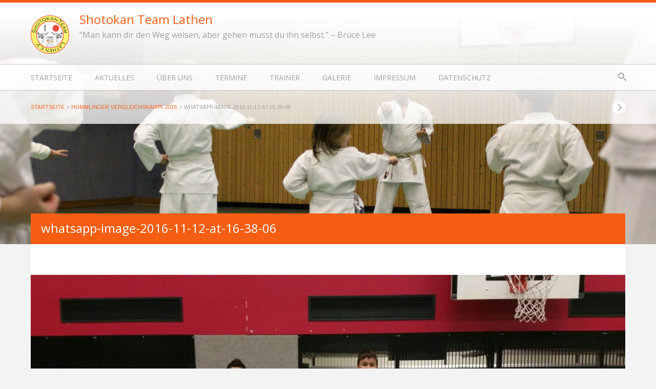

--- FILE ---
content_type: text/html; charset=UTF-8
request_url: https://www.karate-lathen.de/gallery/huemmlinger-vergleichskampf-2016/whatsapp-image-2016-11-12-at-16-38-06-2/
body_size: 10747
content:
<!DOCTYPE html>
<html lang="de">
<head>
	<meta charset="UTF-8" />
	

	<!-- Favicon -->
		
	<!-- Mobile Specific Meta -->
	<meta name="viewport" content="width=device-width, initial-scale=1, maximum-scale=1">

		<meta name='robots' content='index, follow, max-image-preview:large, max-snippet:-1, max-video-preview:-1' />

	<!-- This site is optimized with the Yoast SEO plugin v26.8 - https://yoast.com/product/yoast-seo-wordpress/ -->
	<title>whatsapp-image-2016-11-12-at-16-38-06 - Shotokan Team Lathen</title>
	<link rel="canonical" href="https://www.karate-lathen.de/gallery/huemmlinger-vergleichskampf-2016/whatsapp-image-2016-11-12-at-16-38-06-2/" />
	<meta property="og:locale" content="de_DE" />
	<meta property="og:type" content="article" />
	<meta property="og:title" content="whatsapp-image-2016-11-12-at-16-38-06 - Shotokan Team Lathen" />
	<meta property="og:url" content="https://www.karate-lathen.de/gallery/huemmlinger-vergleichskampf-2016/whatsapp-image-2016-11-12-at-16-38-06-2/" />
	<meta property="og:site_name" content="Shotokan Team Lathen" />
	<meta property="og:image" content="https://www.karate-lathen.de/gallery/huemmlinger-vergleichskampf-2016/whatsapp-image-2016-11-12-at-16-38-06-2" />
	<meta property="og:image:width" content="1328" />
	<meta property="og:image:height" content="747" />
	<meta property="og:image:type" content="image/jpeg" />
	<meta name="twitter:card" content="summary_large_image" />
	<script type="application/ld+json" class="yoast-schema-graph">{"@context":"https://schema.org","@graph":[{"@type":"WebPage","@id":"https://www.karate-lathen.de/gallery/huemmlinger-vergleichskampf-2016/whatsapp-image-2016-11-12-at-16-38-06-2/","url":"https://www.karate-lathen.de/gallery/huemmlinger-vergleichskampf-2016/whatsapp-image-2016-11-12-at-16-38-06-2/","name":"whatsapp-image-2016-11-12-at-16-38-06 - Shotokan Team Lathen","isPartOf":{"@id":"https://www.karate-lathen.de/#website"},"primaryImageOfPage":{"@id":"https://www.karate-lathen.de/gallery/huemmlinger-vergleichskampf-2016/whatsapp-image-2016-11-12-at-16-38-06-2/#primaryimage"},"image":{"@id":"https://www.karate-lathen.de/gallery/huemmlinger-vergleichskampf-2016/whatsapp-image-2016-11-12-at-16-38-06-2/#primaryimage"},"thumbnailUrl":"https://www.karate-lathen.de/wp-content/uploads/2016/11/WhatsApp-Image-2016-11-12-at-16.38.06-1.jpeg","datePublished":"2016-11-22T14:23:48+00:00","breadcrumb":{"@id":"https://www.karate-lathen.de/gallery/huemmlinger-vergleichskampf-2016/whatsapp-image-2016-11-12-at-16-38-06-2/#breadcrumb"},"inLanguage":"de","potentialAction":[{"@type":"ReadAction","target":["https://www.karate-lathen.de/gallery/huemmlinger-vergleichskampf-2016/whatsapp-image-2016-11-12-at-16-38-06-2/"]}]},{"@type":"ImageObject","inLanguage":"de","@id":"https://www.karate-lathen.de/gallery/huemmlinger-vergleichskampf-2016/whatsapp-image-2016-11-12-at-16-38-06-2/#primaryimage","url":"https://www.karate-lathen.de/wp-content/uploads/2016/11/WhatsApp-Image-2016-11-12-at-16.38.06-1.jpeg","contentUrl":"https://www.karate-lathen.de/wp-content/uploads/2016/11/WhatsApp-Image-2016-11-12-at-16.38.06-1.jpeg","width":1328,"height":747},{"@type":"BreadcrumbList","@id":"https://www.karate-lathen.de/gallery/huemmlinger-vergleichskampf-2016/whatsapp-image-2016-11-12-at-16-38-06-2/#breadcrumb","itemListElement":[{"@type":"ListItem","position":1,"name":"Startseite","item":"https://www.karate-lathen.de/"},{"@type":"ListItem","position":2,"name":"Hümmlinger Vergleichskampf 2016","item":"https://www.karate-lathen.de/gallery/huemmlinger-vergleichskampf-2016/"},{"@type":"ListItem","position":3,"name":"whatsapp-image-2016-11-12-at-16-38-06"}]},{"@type":"WebSite","@id":"https://www.karate-lathen.de/#website","url":"https://www.karate-lathen.de/","name":"Shotokan Team Lathen","description":"&quot;Man kann dir den Weg weisen, aber gehen musst du ihn selbst.&quot; - Bruce Lee","potentialAction":[{"@type":"SearchAction","target":{"@type":"EntryPoint","urlTemplate":"https://www.karate-lathen.de/?s={search_term_string}"},"query-input":{"@type":"PropertyValueSpecification","valueRequired":true,"valueName":"search_term_string"}}],"inLanguage":"de"}]}</script>
	<!-- / Yoast SEO plugin. -->


<link rel="alternate" type="application/rss+xml" title="Shotokan Team Lathen &raquo; Feed" href="https://www.karate-lathen.de/feed/" />
<link rel="alternate" type="application/rss+xml" title="Shotokan Team Lathen &raquo; Kommentar-Feed" href="https://www.karate-lathen.de/comments/feed/" />
<link rel="alternate" type="text/calendar" title="Shotokan Team Lathen &raquo; iCal Feed" href="https://www.karate-lathen.de/events/?ical=1" />
<link rel="alternate" type="application/rss+xml" title="Shotokan Team Lathen &raquo; whatsapp-image-2016-11-12-at-16-38-06-Kommentar-Feed" href="https://www.karate-lathen.de/gallery/huemmlinger-vergleichskampf-2016/whatsapp-image-2016-11-12-at-16-38-06-2/feed/" />
<link rel="alternate" title="oEmbed (JSON)" type="application/json+oembed" href="https://www.karate-lathen.de/wp-json/oembed/1.0/embed?url=https%3A%2F%2Fwww.karate-lathen.de%2Fgallery%2Fhuemmlinger-vergleichskampf-2016%2Fwhatsapp-image-2016-11-12-at-16-38-06-2%2F" />
<link rel="alternate" title="oEmbed (XML)" type="text/xml+oembed" href="https://www.karate-lathen.de/wp-json/oembed/1.0/embed?url=https%3A%2F%2Fwww.karate-lathen.de%2Fgallery%2Fhuemmlinger-vergleichskampf-2016%2Fwhatsapp-image-2016-11-12-at-16-38-06-2%2F&#038;format=xml" />
<style id='wp-img-auto-sizes-contain-inline-css' type='text/css'>
img:is([sizes=auto i],[sizes^="auto," i]){contain-intrinsic-size:3000px 1500px}
/*# sourceURL=wp-img-auto-sizes-contain-inline-css */
</style>
<style id='wp-emoji-styles-inline-css' type='text/css'>

	img.wp-smiley, img.emoji {
		display: inline !important;
		border: none !important;
		box-shadow: none !important;
		height: 1em !important;
		width: 1em !important;
		margin: 0 0.07em !important;
		vertical-align: -0.1em !important;
		background: none !important;
		padding: 0 !important;
	}
/*# sourceURL=wp-emoji-styles-inline-css */
</style>
<link rel='stylesheet' id='wp-block-library-css' href='https://www.karate-lathen.de/wp-includes/css/dist/block-library/style.min.css?ver=6.9' type='text/css' media='all' />
<style id='wp-block-library-inline-css' type='text/css'>
/*wp_block_styles_on_demand_placeholder:6970129831bcf*/
/*# sourceURL=wp-block-library-inline-css */
</style>
<style id='classic-theme-styles-inline-css' type='text/css'>
/*! This file is auto-generated */
.wp-block-button__link{color:#fff;background-color:#32373c;border-radius:9999px;box-shadow:none;text-decoration:none;padding:calc(.667em + 2px) calc(1.333em + 2px);font-size:1.125em}.wp-block-file__button{background:#32373c;color:#fff;text-decoration:none}
/*# sourceURL=/wp-includes/css/classic-themes.min.css */
</style>
<link rel='stylesheet' id='contact-form-7-css' href='https://www.karate-lathen.de/wp-content/plugins/contact-form-7/includes/css/styles.css?ver=6.1.4' type='text/css' media='all' />
<link rel='stylesheet' id='cookie-law-info-css' href='https://www.karate-lathen.de/wp-content/plugins/cookie-law-info/legacy/public/css/cookie-law-info-public.css?ver=3.3.9.1' type='text/css' media='all' />
<link rel='stylesheet' id='cookie-law-info-gdpr-css' href='https://www.karate-lathen.de/wp-content/plugins/cookie-law-info/legacy/public/css/cookie-law-info-gdpr.css?ver=3.3.9.1' type='text/css' media='all' />
<link rel='stylesheet' id='responsive-lightbox-swipebox-css' href='https://www.karate-lathen.de/wp-content/plugins/responsive-lightbox/assets/swipebox/swipebox.min.css?ver=1.5.2' type='text/css' media='all' />
<link rel='stylesheet' id='fitnesslife-style-css' href='https://www.karate-lathen.de/wp-content/themes/fitnesslife-wpl/style.css?ver=2014-01-18' type='text/css' media='all' />
<link rel='stylesheet' id='fonts-css' href='https://www.karate-lathen.de/wp-content/themes/fitnesslife-wpl/css/fonts.css?ver=6.9' type='text/css' media='all' />
<link rel='stylesheet' id='flexslider-css' href='https://www.karate-lathen.de/wp-content/themes/fitnesslife-wpl/css/flexslider.css?ver=6.9' type='text/css' media='all' />
<link rel='stylesheet' id='grid-css' href='https://www.karate-lathen.de/wp-content/themes/fitnesslife-wpl/css/grid.css?ver=6.9' type='text/css' media='all' />
<script type="text/javascript" src="https://www.karate-lathen.de/wp-includes/js/jquery/jquery.min.js?ver=3.7.1" id="jquery-core-js"></script>
<script type="text/javascript" src="https://www.karate-lathen.de/wp-includes/js/jquery/jquery-migrate.min.js?ver=3.4.1" id="jquery-migrate-js"></script>
<script type="text/javascript" id="cookie-law-info-js-extra">
/* <![CDATA[ */
var Cli_Data = {"nn_cookie_ids":[],"cookielist":[],"non_necessary_cookies":[],"ccpaEnabled":"","ccpaRegionBased":"","ccpaBarEnabled":"","strictlyEnabled":["necessary","obligatoire"],"ccpaType":"gdpr","js_blocking":"","custom_integration":"","triggerDomRefresh":"","secure_cookies":""};
var cli_cookiebar_settings = {"animate_speed_hide":"500","animate_speed_show":"500","background":"#fff","border":"#f65e13","border_on":"","button_1_button_colour":"#000","button_1_button_hover":"#000000","button_1_link_colour":"#fff","button_1_as_button":"1","button_1_new_win":"","button_2_button_colour":"#333","button_2_button_hover":"#292929","button_2_link_colour":"#0a0a0a","button_2_as_button":"","button_2_hidebar":"","button_3_button_colour":"#000","button_3_button_hover":"#000000","button_3_link_colour":"#fff","button_3_as_button":"1","button_3_new_win":"","button_4_button_colour":"#000","button_4_button_hover":"#000000","button_4_link_colour":"#333333","button_4_as_button":"","button_7_button_colour":"#61a229","button_7_button_hover":"#4e8221","button_7_link_colour":"#fff","button_7_as_button":"1","button_7_new_win":"","font_family":"inherit","header_fix":"","notify_animate_hide":"1","notify_animate_show":"","notify_div_id":"#cookie-law-info-bar","notify_position_horizontal":"right","notify_position_vertical":"bottom","scroll_close":"","scroll_close_reload":"","accept_close_reload":"","reject_close_reload":"","showagain_tab":"1","showagain_background":"#fff","showagain_border":"#000","showagain_div_id":"#cookie-law-info-again","showagain_x_position":"100px","text":"#000","show_once_yn":"","show_once":"10000","logging_on":"","as_popup":"","popup_overlay":"1","bar_heading_text":"","cookie_bar_as":"banner","popup_showagain_position":"bottom-right","widget_position":"left"};
var log_object = {"ajax_url":"https://www.karate-lathen.de/wp-admin/admin-ajax.php"};
//# sourceURL=cookie-law-info-js-extra
/* ]]> */
</script>
<script type="text/javascript" src="https://www.karate-lathen.de/wp-content/plugins/cookie-law-info/legacy/public/js/cookie-law-info-public.js?ver=3.3.9.1" id="cookie-law-info-js"></script>
<script type="text/javascript" src="https://www.karate-lathen.de/wp-content/plugins/responsive-lightbox/assets/dompurify/purify.min.js?ver=3.3.1" id="dompurify-js"></script>
<script type="text/javascript" id="responsive-lightbox-sanitizer-js-before">
/* <![CDATA[ */
window.RLG = window.RLG || {}; window.RLG.sanitizeAllowedHosts = ["youtube.com","www.youtube.com","youtu.be","vimeo.com","player.vimeo.com"];
//# sourceURL=responsive-lightbox-sanitizer-js-before
/* ]]> */
</script>
<script type="text/javascript" src="https://www.karate-lathen.de/wp-content/plugins/responsive-lightbox/js/sanitizer.js?ver=2.6.1" id="responsive-lightbox-sanitizer-js"></script>
<script type="text/javascript" src="https://www.karate-lathen.de/wp-content/plugins/responsive-lightbox/assets/swipebox/jquery.swipebox.min.js?ver=1.5.2" id="responsive-lightbox-swipebox-js"></script>
<script src='https://www.karate-lathen.de/wp-content/plugins/the-events-calendar/common/build/js/underscore-before.js'></script>
<script type="text/javascript" src="https://www.karate-lathen.de/wp-includes/js/underscore.min.js?ver=1.13.7" id="underscore-js"></script>
<script src='https://www.karate-lathen.de/wp-content/plugins/the-events-calendar/common/build/js/underscore-after.js'></script>
<script type="text/javascript" src="https://www.karate-lathen.de/wp-content/plugins/responsive-lightbox/assets/infinitescroll/infinite-scroll.pkgd.min.js?ver=4.0.1" id="responsive-lightbox-infinite-scroll-js"></script>
<script type="text/javascript" id="responsive-lightbox-js-before">
/* <![CDATA[ */
var rlArgs = {"script":"swipebox","selector":"lightbox","customEvents":"","activeGalleries":true,"animation":true,"hideCloseButtonOnMobile":false,"removeBarsOnMobile":false,"hideBars":true,"hideBarsDelay":5000,"videoMaxWidth":1080,"useSVG":true,"loopAtEnd":false,"woocommerce_gallery":false,"ajaxurl":"https:\/\/www.karate-lathen.de\/wp-admin\/admin-ajax.php","nonce":"9b879a1369","preview":false,"postId":481,"scriptExtension":false};

//# sourceURL=responsive-lightbox-js-before
/* ]]> */
</script>
<script type="text/javascript" src="https://www.karate-lathen.de/wp-content/plugins/responsive-lightbox/js/front.js?ver=2.6.1" id="responsive-lightbox-js"></script>
<script type="text/javascript" src="https://www.karate-lathen.de/wp-content/themes/fitnesslife-wpl/js/base.js?ver=6.9" id="base-js"></script>
<link rel="https://api.w.org/" href="https://www.karate-lathen.de/wp-json/" /><link rel="alternate" title="JSON" type="application/json" href="https://www.karate-lathen.de/wp-json/wp/v2/media/481" /><link rel="EditURI" type="application/rsd+xml" title="RSD" href="https://www.karate-lathen.de/xmlrpc.php?rsd" />
<meta name="generator" content="WordPress 6.9" />
<link rel='shortlink' href='https://www.karate-lathen.de/?p=481' />
<meta name="tec-api-version" content="v1"><meta name="tec-api-origin" content="https://www.karate-lathen.de"><link rel="alternate" href="https://www.karate-lathen.de/wp-json/tribe/events/v1/" />		<style>
		a, a:hover { color: #f65e13;}

		a:focus, a:active,   { color: #f65e13; }

		.flex-control-paging li a:hover {background: #f65e13;}

		/* Accent Background  */
		.footer-navigation, .flex-control-paging li a.flex-active, .testimonials .flex-control-paging a.flex-active, .wpcf7-submit, .language-menu .current a, .language-menu a:hover, .mean-container .mean-nav ul li a.mean-expand:hover, .tagcloud a, #respond #submit, .box, .item-image::before, .item-image:after   { background:  #f65e13;}
		
		/* Accent Background  Color */
		.list .item-image:after, article .single .item-image:after, .list .item-meta, .single .item-meta, .list .item-image:before, article .single .item-image:before, .widget-header, .announcement, .navigation, a.load-more, .item-meta, .table-col.featured, .table-info { background-color:  #f65e13;}
		
		/* Border Arrow color */
		.widget-header:after, .footer-navigation:after { border-top: 7px solid #f65e13;}
		.item-meta:before, .table-info:before  { border-bottom: 7px solid #f65e13;}
		.flex-direction-nav a, .site-navigation li a:hover, .view-all:hover, .vcard-name  {color:  #f65e13}

		/* Accent Color */
		.flex-content a, .announcement a, #site-title a, h1,h2,h3,h4,h5,h6, .btn, .mean-container a.meanmenu-reveal, .mean-container .mean-nav ul li a:hover, .table-col.featured .table-info {color:  #f65e13;}
		
		/* Accent Color transparent */
		.page-header, .flex-content  {background-color: rgba(246,94,19,1);}

		/* Accent border */
		.site-header  {border-top: 5px solid #f65e13;}
		.site-navigation > ul li:hover {    border-top: 1px solid #f65e13;}
		
		/* Footer Background */
		.site-footer { background-image: url('https://www.karate-lathen.de/wp-content/themes/fitnesslife-wpl/images/pattern.png'); background-color: #494f5c; }
		
		/* Pattern */
		.widget-header, .item-meta, .item-image:before, .item-image:after, .table-col.featured, .table-info, .announcement, .list .item-image:before, article.single .item-image:before, .list .item-meta, .single .item-meta, .list .item-image:after, article.single .item-image:after, .navigation { background-image: url('https://www.karate-lathen.de/wp-content/themes/fitnesslife-wpl/images/small_pattern.png'); }
	
		blockquote {border-left: 5px solid #f65e13}
		
		/* Blue Box Color */
		.blue .item-image:before, .blue .item-image:after, .blue .item-meta, .blue .widget-header, .blue .table-info, .blue.featured.table-col { background-color: #5b7bb6; }
		.blue .item-meta:before, .blue .table-info:before { border-bottom-color: #5b7bb6; }
		.blue .widget-header:after { border-top-color: #5b7bb6; }
		.blue .table-title, .blue.table-col.featured .table-info { color: #5b7bb6; }
		.news .item.blue { background-color: #f7faff; }
		.timehour.blue { background: #5b7bb6; color: #fff; }
		
		/* Red Box Color */
		.red .item-image:before, .red .item-image:after, .red .item-meta, .red .widget-header, .red .table-info, .red.featured.table-col { background-color: #bc2c18; }
		.red .item-meta:before, .red .table-info:before { border-bottom-color: #bc2c18; }
		.red .widget-header:after { border-top-color: #bc2c18; }
		.red .table-title, .red.table-col.featured .table-info { color: #bc2c18; }
		.news .item.red { background-color: #fff7f6; }
		.timehour.red { background: #bc2c18; color: #fff; }
		
		/* yellow Box Color */
		.yellow .item-image:before, .yellow .item-image:after, .yellow .item-meta, .yellow .widget-header, .yellow .table-info, .yellow.featured.table-col { background-color: #f0c317; }
		.yellow .item-meta:before, .yellow .table-info:before { border-bottom-color: #f0c317; }
		.yellow .widget-header:after { border-top-color: #f0c317; }
		.yellow .table-title, .yellow.table-col.featured .table-info { color: #f0c317; }
		.news .item.yellow { background-color: #fcf9ee; }
		.timehour.yellow { background: #f0c317; color: #fff; }

		/* Light Orange */
		.lightorange .item-image:before, .lightorange .item-image:after, .lightorange .item-meta, .lightorange .widget-header, .lightorange .table-info,
		.lightorange.featured.table-col { background-color: #ec9517; }
		.lightorange .item-meta:before, .lightorange .table-info:before { border-bottom-color: #ec9517; }
		.lightorange .widget-header:after { border-top-color: #ec9517; }
		.lightorange .table-title, .lightorange.table-col.featured .table-info { color: #ec9517; }
		.news .item.lightorange { background-color: #fcf3e5; }
		.timehour.lightorange { background: #ec9517; color: #fff; }

		/* Purple */
		.purple .item-image:before, .purple .item-image:after, .purple .item-meta, .purple .widget-header, .purple .table-info, .purple.featured.table-col { background-color: #6a417a; }
		.purple .item-meta:before, .purple .table-info:before { border-bottom-color: #6a417a; }
		.purple .widget-header:after { border-top-color: #6a417a; }
		.purple .table-title, .purple.table-col.featured .table-info { color: #6a417a; }
		.news .item.purple { background-color: #fcf4ff; }
		.timehour.purple { background: #6a417a; color: #fff; }

		/* Orange */
		.orange .item-image:before, .orange .item-image:after, .orange .item-meta, .orange .widget-header, .orange .table-info, .orange.featured.table-col { background-color: #f65e13; }
		.orange .item-meta:before, .orange .table-info:before { border-bottom-color: #f65e13; }
		.orange .widget-header:after { border-top-color: #f65e13; }
		.orange .table-title, .orange.table-col.featured .table-info { color: #f65e13; }
		.news .item.orange { background-color: #fff6f1; }
		.timehour.orange { background: #f65e13; color: #fff; }

	</style>
<style></style>					<style id="ive-style-frontend"></style>
					<link rel="icon" href="https://www.karate-lathen.de/wp-content/uploads/2016/03/cropped-shotokan_team_lathen_logo_2-32x32.jpg" sizes="32x32" />
<link rel="icon" href="https://www.karate-lathen.de/wp-content/uploads/2016/03/cropped-shotokan_team_lathen_logo_2-192x192.jpg" sizes="192x192" />
<link rel="apple-touch-icon" href="https://www.karate-lathen.de/wp-content/uploads/2016/03/cropped-shotokan_team_lathen_logo_2-180x180.jpg" />
<meta name="msapplication-TileImage" content="https://www.karate-lathen.de/wp-content/uploads/2016/03/cropped-shotokan_team_lathen_logo_2-270x270.jpg" />
</head>
<body class="attachment wp-singular attachment-template-default single single-attachment postid-481 attachmentid-481 attachment-jpeg wp-theme-fitnesslife-wpl tribe-no-js">
	<div id="pages" class="hfeed site">

		<div class="page-decoration">
			
			<!-- Header -->
			<header id="masthead" class="site-header" role="banner">
				<div class="container_12">

					<!-- Site title and description -->
					<div class="grid_8 branding"> 
													<div id="logo" class="logo fleft" style="margin-top:  ">	
								<a href="https://www.karate-lathen.de/" title="Shotokan Team Lathen - &quot;Man kann dir den Weg weisen, aber gehen musst du ihn selbst.&quot; &#8211; Bruce Lee" rel="home">
									<img src="https://www.karate-lathen.de/wp-content/uploads/2015/12/Shotokan-Team-Logo-neu-1.png">
								</a>	
							</div>
						
													<div class="fleft">
								<h1 id="site-title"><a href="https://www.karate-lathen.de/" title="Shotokan Team Lathen - &quot;Man kann dir den Weg weisen, aber gehen musst du ihn selbst.&quot; &#8211; Bruce Lee" rel="home">Shotokan Team Lathen</a></h1>
								<h2 id="site-description">&quot;Man kann dir den Weg weisen, aber gehen musst du ihn selbst.&quot; &#8211; Bruce Lee</h2>
							</div>
											</div>
					<div class="grid_4 no-m-t lang">
																	</div>
					<div class="clear"></div>
				</div>


				<!-- Site Navigation -->
				<div class="main-menu-section">
					<div class="container_12">
						<nav class="site-navigation main-navigation" role="navigation">
							<ul id="menu-menu-1" class="menu"><li id="menu-item-19" class="menu-item menu-item-type-custom menu-item-object-custom menu-item-home menu-item-19"><a href="https://www.karate-lathen.de/">Startseite</a></li>
<li id="menu-item-307" class="menu-item menu-item-type-post_type menu-item-object-page current_page_parent menu-item-307"><a href="https://www.karate-lathen.de/aktuelles/">Aktuelles</a></li>
<li id="menu-item-24" class="menu-item menu-item-type-post_type menu-item-object-page menu-item-has-children menu-item-24"><a href="https://www.karate-lathen.de/ueber-uns/">Über Uns</a>
<ul class="sub-menu">
	<li id="menu-item-109" class="menu-item menu-item-type-post_type menu-item-object-page menu-item-109"><a href="https://www.karate-lathen.de/matze-daggi/">Matze &#038; Daggi</a></li>
</ul>
</li>
<li id="menu-item-22" class="menu-item menu-item-type-post_type menu-item-object-page menu-item-has-children menu-item-22"><a href="https://www.karate-lathen.de/termine/">Termine</a>
<ul class="sub-menu">
	<li id="menu-item-529" class="menu-item menu-item-type-post_type_archive menu-item-object-tribe_events menu-item-529"><a href="https://www.karate-lathen.de/events/">Kalender</a></li>
</ul>
</li>
<li id="menu-item-75" class="menu-item menu-item-type-post_type menu-item-object-page menu-item-75"><a href="https://www.karate-lathen.de/trainer/">Trainer</a></li>
<li id="menu-item-47" class="menu-item menu-item-type-post_type menu-item-object-page menu-item-47"><a href="https://www.karate-lathen.de/galerie/">Galerie</a></li>
<li id="menu-item-20" class="menu-item menu-item-type-post_type menu-item-object-page menu-item-has-children menu-item-20"><a href="https://www.karate-lathen.de/impressum/">Impressum</a>
<ul class="sub-menu">
	<li id="menu-item-94" class="menu-item menu-item-type-post_type menu-item-object-page menu-item-94"><a href="https://www.karate-lathen.de/kontakt-2/">Kontakt</a></li>
</ul>
</li>
<li id="menu-item-711" class="menu-item menu-item-type-post_type menu-item-object-page menu-item-711"><a href="https://www.karate-lathen.de/datenschutz/">Datenschutz</a></li>
</ul>						</nav>
					
						
<div class="search-form">
	<a target="_blank" title="Search"><i class="icon-search"></i></a>
	<div class="header-search-form">
		<form method="get" id="header-searchform" action="https://www.karate-lathen.de/">
			<input class="radius" type="text" name="s" id="s" value="Suche..." onfocus="if(this.value==this.defaultValue)this.value='';" onblur="if(this.value=='')this.value=this.defaultValue;"/>
			<input class="search-button" type="submit" id="searchsubmit" value="search" />
		</form>
	</div>
</div>						
					</div>
				</div>
				<!-- Breadcrumbs -->
				
	<div class="container_12">
		<nav class="grid_10">
			<div class="breadcrumbs">
				<a href="https://www.karate-lathen.de/">Startseite</a> > <a href="https://www.karate-lathen.de/gallery/huemmlinger-vergleichskampf-2016/">Hümmlinger Vergleichskampf 2016</a> > <span class="current">whatsapp-image-2016-11-12-at-16-38-06</span>	
			</div>
		</nav>
				<div class="grid_2 post-navigation">
			<a href="https://www.karate-lathen.de/gallery/huemmlinger-vergleichskampf-2016/" rel="prev"><span class="item-more icon-arrow-right right"></span></a>					</div>
			</div>

			</header>
			<!-- Slider -->
			


	<div class="decoration-margin"><img src="https://www.karate-lathen.de/wp-content/uploads/2015/12/IMG_8689_4-e1510327261367.jpg" class="decoration"></div>
		</div>	
<div id="main" class="container_12 clearfix">

	<!-- Page Content -->
	<div id="primary" class="grid_12 no-m-b">
					<article class="single pages">
				<div class="page-header">
					<h1 class="title">whatsapp-image-2016-11-12-at-16-38-06</h1>
				</div>
				<div class="page-content singlepage">
					<div class="item-image-page">
						<a href="https://www.karate-lathen.de/gallery/huemmlinger-vergleichskampf-2016/whatsapp-image-2016-11-12-at-16-38-06/" rel="attachment"><img width="1328" height="747" src="https://www.karate-lathen.de/wp-content/uploads/2016/11/WhatsApp-Image-2016-11-12-at-16.38.06-1.jpeg" class="attachment-1520x760 size-1520x760" alt="" decoding="async" fetchpriority="high" srcset="https://www.karate-lathen.de/wp-content/uploads/2016/11/WhatsApp-Image-2016-11-12-at-16.38.06-1.jpeg 1328w, https://www.karate-lathen.de/wp-content/uploads/2016/11/WhatsApp-Image-2016-11-12-at-16.38.06-1-300x169.jpeg 300w, https://www.karate-lathen.de/wp-content/uploads/2016/11/WhatsApp-Image-2016-11-12-at-16.38.06-1-768x432.jpeg 768w, https://www.karate-lathen.de/wp-content/uploads/2016/11/WhatsApp-Image-2016-11-12-at-16.38.06-1-1024x576.jpeg 1024w" sizes="(max-width: 1328px) 100vw, 1328px" /></a>					</div>
				</div>
			</article>
			</div>

</div>

		

			<!-- Footer -->
			<footer id="colophon" class="site-footer" role="contentinfo">

				<!-- Footer Widget Area -->
				<div class="widget-area container_12" role="complementary">

					
				</div>

				<!-- Footer Navigation -->
				<div class="container_12">
					
										
					<div class="clear"></div>
				</div>

				<!-- Site Info -->
				<div class="site-info">
					<div class="container_12">
						<div class="grid_6">
							<span class="theme-copyrights">Copyright © 2023. Karate Lathen</span>
						</div>
						<div class="grid_6">
							<span class="theme-author right">Powered by <a title="WordPress" href="http://wordPress.org">WordPress</a>. Designed by <a title="WPlook Studio" href="https://wplook.com/theme/fitnesslife-fitness-wordpress-them//?utm_source=Footer-URL&utm_medium=link&utm_campaign=FitnessLife" title="WPlook" target="_blank">WPlook Studio</a></span>
						</div>
						<div class="clear"></div>
					</div>
				</div>

			</footer>
						
		</div>
		
	<script type="speculationrules">
{"prefetch":[{"source":"document","where":{"and":[{"href_matches":"/*"},{"not":{"href_matches":["/wp-*.php","/wp-admin/*","/wp-content/uploads/*","/wp-content/*","/wp-content/plugins/*","/wp-content/themes/fitnesslife-wpl/*","/*\\?(.+)"]}},{"not":{"selector_matches":"a[rel~=\"nofollow\"]"}},{"not":{"selector_matches":".no-prefetch, .no-prefetch a"}}]},"eagerness":"conservative"}]}
</script>
<!--googleoff: all--><div id="cookie-law-info-bar" data-nosnippet="true"><span>Wir verwenden Cookies, um die Nutzung unserer Website zu analysieren und um unseren Service zu optimieren. Mit „OK“ willigen Sie in die Verwendung von Cookies ein. Weitere Infos finden Sie in der Datenschutzerklärung. <a role='button' data-cli_action="accept" id="cookie_action_close_header" class="medium cli-plugin-button cli-plugin-main-button cookie_action_close_header cli_action_button wt-cli-accept-btn">OK</a> <a role='button' id="cookie_action_close_header_reject" class="medium cli-plugin-button cli-plugin-main-button cookie_action_close_header_reject cli_action_button wt-cli-reject-btn" data-cli_action="reject">Ablehnen</a> <a href="https://www.karate-lathen.de/datenschutz/" id="CONSTANT_OPEN_URL" target="_blank" class="cli-plugin-main-link">Datenschutz</a></span></div><div id="cookie-law-info-again" data-nosnippet="true"><span id="cookie_hdr_showagain">Privacy &amp; Cookies Policy</span></div><div class="cli-modal" data-nosnippet="true" id="cliSettingsPopup" tabindex="-1" role="dialog" aria-labelledby="cliSettingsPopup" aria-hidden="true">
  <div class="cli-modal-dialog" role="document">
	<div class="cli-modal-content cli-bar-popup">
		  <button type="button" class="cli-modal-close" id="cliModalClose">
			<svg class="" viewBox="0 0 24 24"><path d="M19 6.41l-1.41-1.41-5.59 5.59-5.59-5.59-1.41 1.41 5.59 5.59-5.59 5.59 1.41 1.41 5.59-5.59 5.59 5.59 1.41-1.41-5.59-5.59z"></path><path d="M0 0h24v24h-24z" fill="none"></path></svg>
			<span class="wt-cli-sr-only">Schließen</span>
		  </button>
		  <div class="cli-modal-body">
			<div class="cli-container-fluid cli-tab-container">
	<div class="cli-row">
		<div class="cli-col-12 cli-align-items-stretch cli-px-0">
			<div class="cli-privacy-overview">
				<h4>Privacy Overview</h4>				<div class="cli-privacy-content">
					<div class="cli-privacy-content-text">This website uses cookies to improve your experience while you navigate through the website. Out of these, the cookies that are categorized as necessary are stored on your browser as they are essential for the working of basic functionalities of the website. We also use third-party cookies that help us analyze and understand how you use this website. These cookies will be stored in your browser only with your consent. You also have the option to opt-out of these cookies. But opting out of some of these cookies may affect your browsing experience.</div>
				</div>
				<a class="cli-privacy-readmore" aria-label="Mehr anzeigen" role="button" data-readmore-text="Mehr anzeigen" data-readless-text="Weniger anzeigen"></a>			</div>
		</div>
		<div class="cli-col-12 cli-align-items-stretch cli-px-0 cli-tab-section-container">
												<div class="cli-tab-section">
						<div class="cli-tab-header">
							<a role="button" tabindex="0" class="cli-nav-link cli-settings-mobile" data-target="necessary" data-toggle="cli-toggle-tab">
								Necessary							</a>
															<div class="wt-cli-necessary-checkbox">
									<input type="checkbox" class="cli-user-preference-checkbox"  id="wt-cli-checkbox-necessary" data-id="checkbox-necessary" checked="checked"  />
									<label class="form-check-label" for="wt-cli-checkbox-necessary">Necessary</label>
								</div>
								<span class="cli-necessary-caption">immer aktiv</span>
													</div>
						<div class="cli-tab-content">
							<div class="cli-tab-pane cli-fade" data-id="necessary">
								<div class="wt-cli-cookie-description">
									Necessary cookies are absolutely essential for the website to function properly. This category only includes cookies that ensures basic functionalities and security features of the website. These cookies do not store any personal information.								</div>
							</div>
						</div>
					</div>
																	<div class="cli-tab-section">
						<div class="cli-tab-header">
							<a role="button" tabindex="0" class="cli-nav-link cli-settings-mobile" data-target="non-necessary" data-toggle="cli-toggle-tab">
								Non-necessary							</a>
															<div class="cli-switch">
									<input type="checkbox" id="wt-cli-checkbox-non-necessary" class="cli-user-preference-checkbox"  data-id="checkbox-non-necessary" checked='checked' />
									<label for="wt-cli-checkbox-non-necessary" class="cli-slider" data-cli-enable="Aktiviert" data-cli-disable="Deaktiviert"><span class="wt-cli-sr-only">Non-necessary</span></label>
								</div>
													</div>
						<div class="cli-tab-content">
							<div class="cli-tab-pane cli-fade" data-id="non-necessary">
								<div class="wt-cli-cookie-description">
									Any cookies that may not be particularly necessary for the website to function and is used specifically to collect user personal data via analytics, ads, other embedded contents are termed as non-necessary cookies. It is mandatory to procure user consent prior to running these cookies on your website.								</div>
							</div>
						</div>
					</div>
										</div>
	</div>
</div>
		  </div>
		  <div class="cli-modal-footer">
			<div class="wt-cli-element cli-container-fluid cli-tab-container">
				<div class="cli-row">
					<div class="cli-col-12 cli-align-items-stretch cli-px-0">
						<div class="cli-tab-footer wt-cli-privacy-overview-actions">
						
															<a id="wt-cli-privacy-save-btn" role="button" tabindex="0" data-cli-action="accept" class="wt-cli-privacy-btn cli_setting_save_button wt-cli-privacy-accept-btn cli-btn">SPEICHERN &amp; AKZEPTIEREN</a>
													</div>
						
					</div>
				</div>
			</div>
		</div>
	</div>
  </div>
</div>
<div class="cli-modal-backdrop cli-fade cli-settings-overlay"></div>
<div class="cli-modal-backdrop cli-fade cli-popupbar-overlay"></div>
<!--googleon: all-->		<script>
		( function ( body ) {
			'use strict';
			body.className = body.className.replace( /\btribe-no-js\b/, 'tribe-js' );
		} )( document.body );
		</script>
		<script> /* <![CDATA[ */var tribe_l10n_datatables = {"aria":{"sort_ascending":": activate to sort column ascending","sort_descending":": activate to sort column descending"},"length_menu":"Show _MENU_ entries","empty_table":"No data available in table","info":"Showing _START_ to _END_ of _TOTAL_ entries","info_empty":"Showing 0 to 0 of 0 entries","info_filtered":"(filtered from _MAX_ total entries)","zero_records":"No matching records found","search":"Search:","all_selected_text":"All items on this page were selected. ","select_all_link":"Select all pages","clear_selection":"Clear Selection.","pagination":{"all":"All","next":"Next","previous":"Previous"},"select":{"rows":{"0":"","_":": Selected %d rows","1":": Selected 1 row"}},"datepicker":{"dayNames":["Sonntag","Montag","Dienstag","Mittwoch","Donnerstag","Freitag","Samstag"],"dayNamesShort":["So.","Mo.","Di.","Mi.","Do.","Fr.","Sa."],"dayNamesMin":["S","M","D","M","D","F","S"],"monthNames":["Januar","Februar","M\u00e4rz","April","Mai","Juni","Juli","August","September","Oktober","November","Dezember"],"monthNamesShort":["Januar","Februar","M\u00e4rz","April","Mai","Juni","Juli","August","September","Oktober","November","Dezember"],"monthNamesMin":["Jan.","Feb.","M\u00e4rz","Apr.","Mai","Juni","Juli","Aug.","Sep.","Okt.","Nov.","Dez."],"nextText":"Next","prevText":"Prev","currentText":"Today","closeText":"Done","today":"Today","clear":"Clear"}};/* ]]> */ </script><script type="text/javascript" src="https://www.karate-lathen.de/wp-includes/js/comment-reply.min.js?ver=6.9" id="comment-reply-js" async="async" data-wp-strategy="async" fetchpriority="low"></script>
<script type="text/javascript" src="https://www.karate-lathen.de/wp-content/plugins/the-events-calendar/common/build/js/user-agent.js?ver=da75d0bdea6dde3898df" id="tec-user-agent-js"></script>
<script type="text/javascript" src="https://www.karate-lathen.de/wp-includes/js/dist/hooks.min.js?ver=dd5603f07f9220ed27f1" id="wp-hooks-js"></script>
<script type="text/javascript" src="https://www.karate-lathen.de/wp-includes/js/dist/i18n.min.js?ver=c26c3dc7bed366793375" id="wp-i18n-js"></script>
<script type="text/javascript" id="wp-i18n-js-after">
/* <![CDATA[ */
wp.i18n.setLocaleData( { 'text direction\u0004ltr': [ 'ltr' ] } );
//# sourceURL=wp-i18n-js-after
/* ]]> */
</script>
<script type="text/javascript" src="https://www.karate-lathen.de/wp-content/plugins/contact-form-7/includes/swv/js/index.js?ver=6.1.4" id="swv-js"></script>
<script type="text/javascript" id="contact-form-7-js-translations">
/* <![CDATA[ */
( function( domain, translations ) {
	var localeData = translations.locale_data[ domain ] || translations.locale_data.messages;
	localeData[""].domain = domain;
	wp.i18n.setLocaleData( localeData, domain );
} )( "contact-form-7", {"translation-revision-date":"2025-10-26 03:28:49+0000","generator":"GlotPress\/4.0.3","domain":"messages","locale_data":{"messages":{"":{"domain":"messages","plural-forms":"nplurals=2; plural=n != 1;","lang":"de"},"This contact form is placed in the wrong place.":["Dieses Kontaktformular wurde an der falschen Stelle platziert."],"Error:":["Fehler:"]}},"comment":{"reference":"includes\/js\/index.js"}} );
//# sourceURL=contact-form-7-js-translations
/* ]]> */
</script>
<script type="text/javascript" id="contact-form-7-js-before">
/* <![CDATA[ */
var wpcf7 = {
    "api": {
        "root": "https:\/\/www.karate-lathen.de\/wp-json\/",
        "namespace": "contact-form-7\/v1"
    }
};
//# sourceURL=contact-form-7-js-before
/* ]]> */
</script>
<script type="text/javascript" src="https://www.karate-lathen.de/wp-content/plugins/contact-form-7/includes/js/index.js?ver=6.1.4" id="contact-form-7-js"></script>
<script type="text/javascript" id="countdown-script-js-extra">
/* <![CDATA[ */
var iveCountAjax = {"ajaxurl":"https://www.karate-lathen.de/wp-admin/admin-ajax.php","api_nonce":"896439ecce","api_url":"https://www.karate-lathen.de/wp-json/ive/v1/","countdownNonce":"a69e20021d","ivenow":"{\"now\":\"1\\/21\\/2026 00:41:12\"}"};
//# sourceURL=countdown-script-js-extra
/* ]]> */
</script>
<script type="text/javascript" src="https://www.karate-lathen.de/wp-content/plugins/ibtana-visual-editor/js/jquery.ive-countdown.min.js?ver=2.4.5" id="countdown-script-js"></script>
<script type="text/javascript" src="https://www.karate-lathen.de/wp-content/themes/fitnesslife-wpl/js/jquery.flexslider.js?ver=6.9" id="flexslider-js"></script>
<script type="text/javascript" src="https://www.karate-lathen.de/wp-content/themes/fitnesslife-wpl/js/jquery-ui.custom.min.js?ver=6.9" id="equalheights-js"></script>
<script type="text/javascript" src="https://www.karate-lathen.de/wp-content/themes/fitnesslife-wpl/js/jquery.meanmenu.js?ver=6.9" id="meanmenu-js"></script>
<script id="wp-emoji-settings" type="application/json">
{"baseUrl":"https://s.w.org/images/core/emoji/17.0.2/72x72/","ext":".png","svgUrl":"https://s.w.org/images/core/emoji/17.0.2/svg/","svgExt":".svg","source":{"concatemoji":"https://www.karate-lathen.de/wp-includes/js/wp-emoji-release.min.js?ver=6.9"}}
</script>
<script type="module">
/* <![CDATA[ */
/*! This file is auto-generated */
const a=JSON.parse(document.getElementById("wp-emoji-settings").textContent),o=(window._wpemojiSettings=a,"wpEmojiSettingsSupports"),s=["flag","emoji"];function i(e){try{var t={supportTests:e,timestamp:(new Date).valueOf()};sessionStorage.setItem(o,JSON.stringify(t))}catch(e){}}function c(e,t,n){e.clearRect(0,0,e.canvas.width,e.canvas.height),e.fillText(t,0,0);t=new Uint32Array(e.getImageData(0,0,e.canvas.width,e.canvas.height).data);e.clearRect(0,0,e.canvas.width,e.canvas.height),e.fillText(n,0,0);const a=new Uint32Array(e.getImageData(0,0,e.canvas.width,e.canvas.height).data);return t.every((e,t)=>e===a[t])}function p(e,t){e.clearRect(0,0,e.canvas.width,e.canvas.height),e.fillText(t,0,0);var n=e.getImageData(16,16,1,1);for(let e=0;e<n.data.length;e++)if(0!==n.data[e])return!1;return!0}function u(e,t,n,a){switch(t){case"flag":return n(e,"\ud83c\udff3\ufe0f\u200d\u26a7\ufe0f","\ud83c\udff3\ufe0f\u200b\u26a7\ufe0f")?!1:!n(e,"\ud83c\udde8\ud83c\uddf6","\ud83c\udde8\u200b\ud83c\uddf6")&&!n(e,"\ud83c\udff4\udb40\udc67\udb40\udc62\udb40\udc65\udb40\udc6e\udb40\udc67\udb40\udc7f","\ud83c\udff4\u200b\udb40\udc67\u200b\udb40\udc62\u200b\udb40\udc65\u200b\udb40\udc6e\u200b\udb40\udc67\u200b\udb40\udc7f");case"emoji":return!a(e,"\ud83e\u1fac8")}return!1}function f(e,t,n,a){let r;const o=(r="undefined"!=typeof WorkerGlobalScope&&self instanceof WorkerGlobalScope?new OffscreenCanvas(300,150):document.createElement("canvas")).getContext("2d",{willReadFrequently:!0}),s=(o.textBaseline="top",o.font="600 32px Arial",{});return e.forEach(e=>{s[e]=t(o,e,n,a)}),s}function r(e){var t=document.createElement("script");t.src=e,t.defer=!0,document.head.appendChild(t)}a.supports={everything:!0,everythingExceptFlag:!0},new Promise(t=>{let n=function(){try{var e=JSON.parse(sessionStorage.getItem(o));if("object"==typeof e&&"number"==typeof e.timestamp&&(new Date).valueOf()<e.timestamp+604800&&"object"==typeof e.supportTests)return e.supportTests}catch(e){}return null}();if(!n){if("undefined"!=typeof Worker&&"undefined"!=typeof OffscreenCanvas&&"undefined"!=typeof URL&&URL.createObjectURL&&"undefined"!=typeof Blob)try{var e="postMessage("+f.toString()+"("+[JSON.stringify(s),u.toString(),c.toString(),p.toString()].join(",")+"));",a=new Blob([e],{type:"text/javascript"});const r=new Worker(URL.createObjectURL(a),{name:"wpTestEmojiSupports"});return void(r.onmessage=e=>{i(n=e.data),r.terminate(),t(n)})}catch(e){}i(n=f(s,u,c,p))}t(n)}).then(e=>{for(const n in e)a.supports[n]=e[n],a.supports.everything=a.supports.everything&&a.supports[n],"flag"!==n&&(a.supports.everythingExceptFlag=a.supports.everythingExceptFlag&&a.supports[n]);var t;a.supports.everythingExceptFlag=a.supports.everythingExceptFlag&&!a.supports.flag,a.supports.everything||((t=a.source||{}).concatemoji?r(t.concatemoji):t.wpemoji&&t.twemoji&&(r(t.twemoji),r(t.wpemoji)))});
//# sourceURL=https://www.karate-lathen.de/wp-includes/js/wp-emoji-loader.min.js
/* ]]> */
</script>
<script type="text/javascript" id="ive-script-frontend"></script>	</body>
</html>